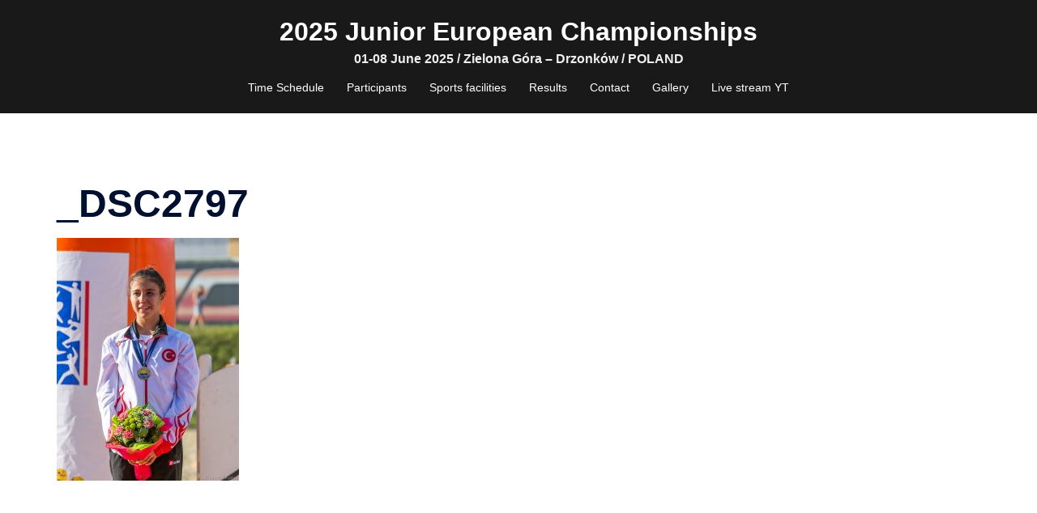

--- FILE ---
content_type: text/html; charset=UTF-8
request_url: http://www.drzonkow.pentathlon.org.pl/wp-admin/admin-ajax.php
body_size: 83
content:
WPP: OK. Execution time: 0.002732 seconds

--- FILE ---
content_type: application/javascript
request_url: http://www.drzonkow.pentathlon.org.pl/wp-content/plugins/interactive-polish-map/assets/js/interactive_polish_map.js?ver=6.9
body_size: 283
content:
jQuery(document).ready(function() {

var new_map='';

new_map='<span class="map"><span class="s1"></span><span class="s2"></span><span class="s3"></span><span class="s4"></span><span class="s5"></span><span class="s6"></span><span class="s7"></span><span class="s8"></span><span class="s9"></span></span>';
jQuery("#ipm_type_200 #w li a").append(new_map);

new_map='<span class="map"><span class="s1"></span><span class="s2"></span><span class="s3"></span><span class="s4"></span><span class="s5"></span><span class="s6"></span><span class="s7"></span><span class="s8"></span><span class="s9"></span><span class="s10"></span><span class="s11"></span></span>';
jQuery("#ipm_type_300 #w li a").append(new_map);

new_map='<span class="map"><span class="s1"></span><span class="s2"></span><span class="s3"></span><span class="s4"></span><span class="s5"></span><span class="s6"></span><span class="s7"></span><span class="s8"></span><span class="s9"></span><span class="s10"></span><span class="s11"></span><span class="s12"></span><span class="s13"></span></span>';
jQuery("#ipm_type_400 #w li a").append(new_map);

new_map='<span class="map"><span class="s1"></span><span class="s2"></span><span class="s3"></span><span class="s4"></span><span class="s5"></span><span class="s6"></span><span class="s7"></span><span class="s8"></span><span class="s9"></span><span class="s10"></span><span class="s11"></span><span class="s12"></span><span class="s13"></span><span class="s14"></span></span>';
jQuery("#ipm_type_500 #w li a").append(new_map);

var new_bg=jQuery("<span>");
new_bg.addClass("bg");
jQuery("#w li a").append(new_bg);

});


--- FILE ---
content_type: application/javascript
request_url: http://www.drzonkow.pentathlon.org.pl/wp-content/plugins/lightbox/js/frontend/custom.js?ver=6.9
body_size: 1183
content:
jQuery(document).ready(function(){
	
	/***<select case-insensitive a tags>***/
	
	var img = jQuery('a').filter(function() {
		
		var href = jQuery(this).attr('href');
		
		if(typeof href !=='undefined') {
			href = href.toLowerCase();
			
			return href.substr(-4) == '.jpg' || href.substr(-5) == '.jpeg' ||  href.substr(-4) == '.png' || href.substr(-4) == '.gif';
		
		}
	});

	img.addClass('group1');	

	/***<select case-insensitive a tags>***/
	
        jQuery("body a[class*='catalog_group']").removeClass('group1');
        jQuery("body a[class*='catalog_slider_group1']").removeClass('group1');
	
	
	jQuery('a[href*="youtube.com"],a[href*="youtu.bebe"]').not('a[href*="/channel/"]').not('a[href*="/user/"]').not('.huge_it_gallery_item').not('.huge_it_videogallery_item').not('.huge_it_portfolio_item').each(function(){
               
		jQuery(this).addClass('youtube').addClass('group1');
		var url = jQuery(this).attr('href');
		var videoid = url.match(/(?:https?:\/{2})?(?:w{3}\.)?youtu(?:be)?\.(?:com|be)(?:\/watch\?v=|\/)([^\s&]+)/);
		if(videoid) {
			jQuery(this).attr('href','https://www.youtube.com/embed/'+videoid[1]);
		}
	});
	

	jQuery('a[href*="vimeo.com"]').not('a[href$="vimeo.com"]').not('a[href*="/channels/"]').not('.huge_it_gallery_item').not('.huge_it_videogallery_item').each(function(){
             var href = jQuery(this).attr("href").split("/");
                if(Number(href[href.length-1]) == Number(href[href.length-1])) {
		jQuery(this).addClass('vimeo').addClass('group1');
		var vimeourl = jQuery(this).attr('href');
		var vimeoid = vimeourl.substring(vimeourl.lastIndexOf("/") + 1, vimeourl.length);
        jQuery(this).attr('href','http://player.vimeo.com/video/'+vimeoid); 
                }
	});
	
	jQuery(".group1").colorbox({rel:'group1'});
	jQuery(".group2").colorbox({rel:'group2', transition:"fade"});
	jQuery(".group3").colorbox({rel:'group3', transition:"none", width:"75%", height:"75%"});
	jQuery(".group4").colorbox({rel:'group4', slideshow:true});
	jQuery(".ajax").colorbox();
	jQuery("a.youtube").colorbox({iframe:true, innerWidth:640, innerHeight:390});
	jQuery("li.vimeo").colorbox({iframe:true, innerWidth:500, innerHeight:409});
	jQuery(".iframe").colorbox({iframe:true, width:"80%", height:"80%"});
	jQuery(".inline").colorbox({inline:true, width:"50%"});
	jQuery(".callbacks").colorbox({
		onOpen:function(){ alert('onOpen: colorbox is about to open'); },
		onLoad:function(){ alert('onLoad: colorbox has started to load the targeted content'); },
		onComplete:function(){ alert('onComplete: colorbox has displayed the loaded content'); },
		onCleanup:function(){ alert('onCleanup: colorbox has begun the close process'); },
		onClosed:function(){ alert('onClosed: colorbox has completely closed'); }
	});

	jQuery('.non-retina').colorbox({rel:'group5', transition:'none'});
	jQuery('.retina').colorbox({rel:'group5', transition:'none', retinaImage:true, retinaUrl:true});
	

	jQuery("#click").click(function(){ 
		jQuery('#click').css({"background-color":"#f00", "color":"#fff", "cursor":"inherit"}).text("Open this window again and this message will still be here.");
		return false;
	});
	
	
	
});
		